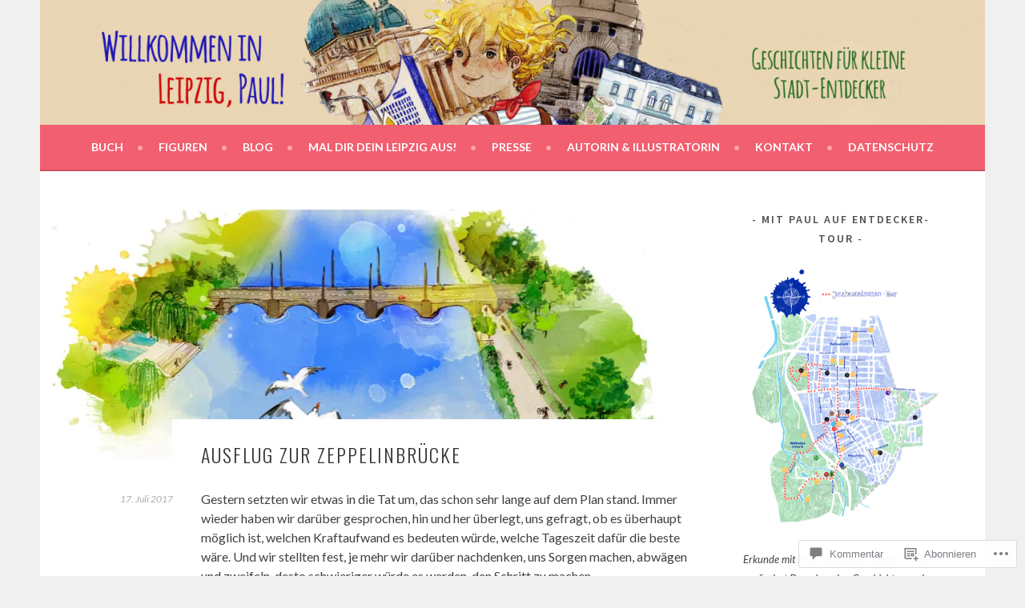

--- FILE ---
content_type: text/css;charset=utf-8
request_url: https://s0.wp.com/?custom-css=1&csblog=81iZX&cscache=6&csrev=4
body_size: -97
content:
.wpb_button{padding:7px;background:red;font-family:Arial, Helvetica, sans-serif;font-weight:700;color:#fff;border:1px solid #8b0000;border-radius:10px}